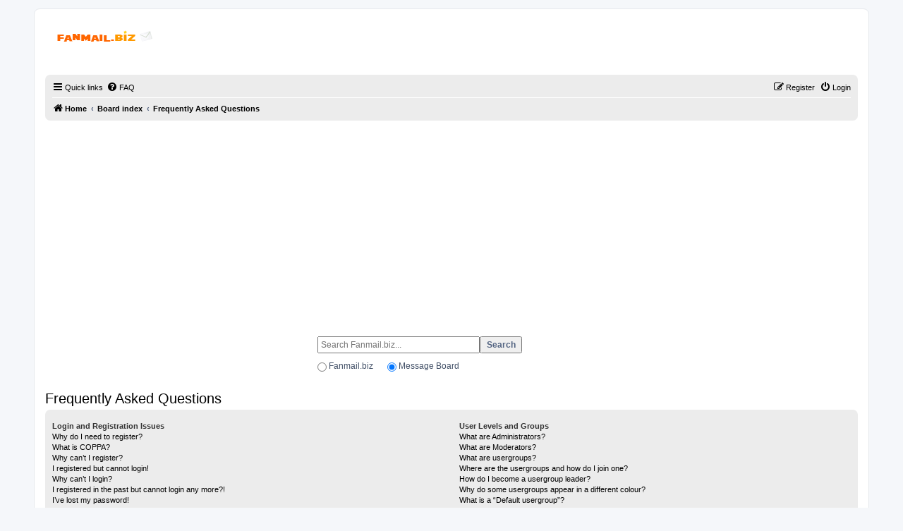

--- FILE ---
content_type: text/html; charset=utf-8
request_url: https://www.google.com/recaptcha/api2/aframe
body_size: 271
content:
<!DOCTYPE HTML><html><head><meta http-equiv="content-type" content="text/html; charset=UTF-8"></head><body><script nonce="X8EJz7JZG8H4xZx9DUW2Ew">/** Anti-fraud and anti-abuse applications only. See google.com/recaptcha */ try{var clients={'sodar':'https://pagead2.googlesyndication.com/pagead/sodar?'};window.addEventListener("message",function(a){try{if(a.source===window.parent){var b=JSON.parse(a.data);var c=clients[b['id']];if(c){var d=document.createElement('img');d.src=c+b['params']+'&rc='+(localStorage.getItem("rc::a")?sessionStorage.getItem("rc::b"):"");window.document.body.appendChild(d);sessionStorage.setItem("rc::e",parseInt(sessionStorage.getItem("rc::e")||0)+1);localStorage.setItem("rc::h",'1769060154270');}}}catch(b){}});window.parent.postMessage("_grecaptcha_ready", "*");}catch(b){}</script></body></html>

--- FILE ---
content_type: application/javascript; charset=utf-8
request_url: https://fundingchoicesmessages.google.com/f/AGSKWxWsy8nPNRA1u68GFEsF0eCUqqjkMUUdQW0vsDfA9NoZXQTQM6hqbn8FuAFtjklJxQoP0DpxiN5k2GKr6EjcdU5J_dPaebqwJF5ghFXKlIcO16Fq155DWNYFW_pOH-RtYQyWkq-J9lM-nV3Hy_NNoOktqzCS_mgFFQ1lizjUfyN5uovtaXVij9kL1lhr/_/ad_script..weborama.js/headerads./ad-indicator-/adblock.ash
body_size: -1289
content:
window['13e5fb47-dba4-4425-b34f-6531c7095116'] = true;

--- FILE ---
content_type: application/javascript; charset=utf-8
request_url: https://fundingchoicesmessages.google.com/f/AGSKWxW2EC2njDS5Hw9tdu1Bg4txHGBACtP571ETwcCAMOFbsdN9Ax3SqBQrQ5zfNmnzqP_1BNM4DJOhtbU-NP-Jw3IwJL8htfFEJFyebmRm50yCu4cLJdPyIczJ0bU17sHI6K62hLv4vQ==?fccs=W251bGwsbnVsbCxudWxsLG51bGwsbnVsbCxudWxsLFsxNzY5MDYwMTU0LDUwMDAwMDAwMF0sbnVsbCxudWxsLG51bGwsW251bGwsWzcsNl0sbnVsbCxudWxsLG51bGwsbnVsbCxudWxsLG51bGwsbnVsbCxudWxsLG51bGwsMV0sImh0dHA6Ly9mYW5tYWlsLmJpei9tYm9hcmQvYXBwLnBocC9oZWxwL2ZhcSIsbnVsbCxbWzgsIjlvRUJSLTVtcXFvIl0sWzksImVuLVVTIl0sWzE2LCJbMSwxLDFdIl0sWzE5LCIyIl0sWzE3LCJbMF0iXSxbMjQsIiJdLFsyOSwiZmFsc2UiXV1d
body_size: 117
content:
if (typeof __googlefc.fcKernelManager.run === 'function') {"use strict";this.default_ContributorServingResponseClientJs=this.default_ContributorServingResponseClientJs||{};(function(_){var window=this;
try{
var qp=function(a){this.A=_.t(a)};_.u(qp,_.J);var rp=function(a){this.A=_.t(a)};_.u(rp,_.J);rp.prototype.getWhitelistStatus=function(){return _.F(this,2)};var sp=function(a){this.A=_.t(a)};_.u(sp,_.J);var tp=_.ed(sp),up=function(a,b,c){this.B=a;this.j=_.A(b,qp,1);this.l=_.A(b,_.Pk,3);this.F=_.A(b,rp,4);a=this.B.location.hostname;this.D=_.Fg(this.j,2)&&_.O(this.j,2)!==""?_.O(this.j,2):a;a=new _.Qg(_.Qk(this.l));this.C=new _.dh(_.q.document,this.D,a);this.console=null;this.o=new _.mp(this.B,c,a)};
up.prototype.run=function(){if(_.O(this.j,3)){var a=this.C,b=_.O(this.j,3),c=_.fh(a),d=new _.Wg;b=_.hg(d,1,b);c=_.C(c,1,b);_.jh(a,c)}else _.gh(this.C,"FCNEC");_.op(this.o,_.A(this.l,_.De,1),this.l.getDefaultConsentRevocationText(),this.l.getDefaultConsentRevocationCloseText(),this.l.getDefaultConsentRevocationAttestationText(),this.D);_.pp(this.o,_.F(this.F,1),this.F.getWhitelistStatus());var e;a=(e=this.B.googlefc)==null?void 0:e.__executeManualDeployment;a!==void 0&&typeof a==="function"&&_.To(this.o.G,
"manualDeploymentApi")};var vp=function(){};vp.prototype.run=function(a,b,c){var d;return _.v(function(e){d=tp(b);(new up(a,d,c)).run();return e.return({})})};_.Tk(7,new vp);
}catch(e){_._DumpException(e)}
}).call(this,this.default_ContributorServingResponseClientJs);
// Google Inc.

//# sourceURL=/_/mss/boq-content-ads-contributor/_/js/k=boq-content-ads-contributor.ContributorServingResponseClientJs.en_US.9oEBR-5mqqo.es5.O/d=1/exm=ad_blocking_detection_executable,kernel_loader,loader_js_executable/ed=1/rs=AJlcJMwtVrnwsvCgvFVyuqXAo8GMo9641A/m=cookie_refresh_executable
__googlefc.fcKernelManager.run('\x5b\x5b\x5b7,\x22\x5b\x5bnull,\\\x22fanmail.biz\\\x22,\\\x22AKsRol-phGy9R0hXFkvJADcFbM7t5x2_LEUwqEEHJ7O6LN7z5T9wfmGL2tVq8cHm-yGAYxIYI8sauoUCD9wT7u7tDz2t_LHA4Aec0JF-tB-0aZ32B-aqsFGzb5jSiAKuY8JbjMrK8f1Cs_688vV1oYvm6nCDf3E06w\\\\u003d\\\\u003d\\\x22\x5d,null,\x5b\x5bnull,null,null,\\\x22https:\/\/fundingchoicesmessages.google.com\/f\/AGSKWxU9zn-zcEfDKibxXQHKKKLThODpNfOxAkWlI4QXOwcUp_m92yI_iGkrlDhklJNiudYyRILJJbzVi_fNan6Z2bY2I1NsqW7eCte3-XXLBISkjAz3NDabqo-4PT5YkLUTyoqlVUgwtw\\\\u003d\\\\u003d\\\x22\x5d,null,null,\x5bnull,null,null,\\\x22https:\/\/fundingchoicesmessages.google.com\/el\/AGSKWxVCRqM8gVW3KeSILJSXXNA2UyIN0mMNNSRct-__YKPLUmE-YzVsivq5sw12i642msNVx3O8GbCxPSGR2pT4c6zSX88O-3eaDQQIpTTBsgx7JlntPL6lyhdxT3jk54m7gVt5F4-boA\\\\u003d\\\\u003d\\\x22\x5d,null,\x5bnull,\x5b7,6\x5d,null,null,null,null,null,null,null,null,null,1\x5d\x5d,\x5b3,1\x5d\x5d\x22\x5d\x5d,\x5bnull,null,null,\x22https:\/\/fundingchoicesmessages.google.com\/f\/AGSKWxUpDxGnzHJ6VsIXFHrYUuPMAAxYIGU7vVefRiJxcE-hzDqxLCNSAlP9QVWEBOAqFuUHpBhW1cwAEDqT3qmmvAKGE_F-sEXpWNg_INIpfnP4i0V5p78AzQW013R4GIPxBZICPNgBww\\u003d\\u003d\x22\x5d\x5d');}